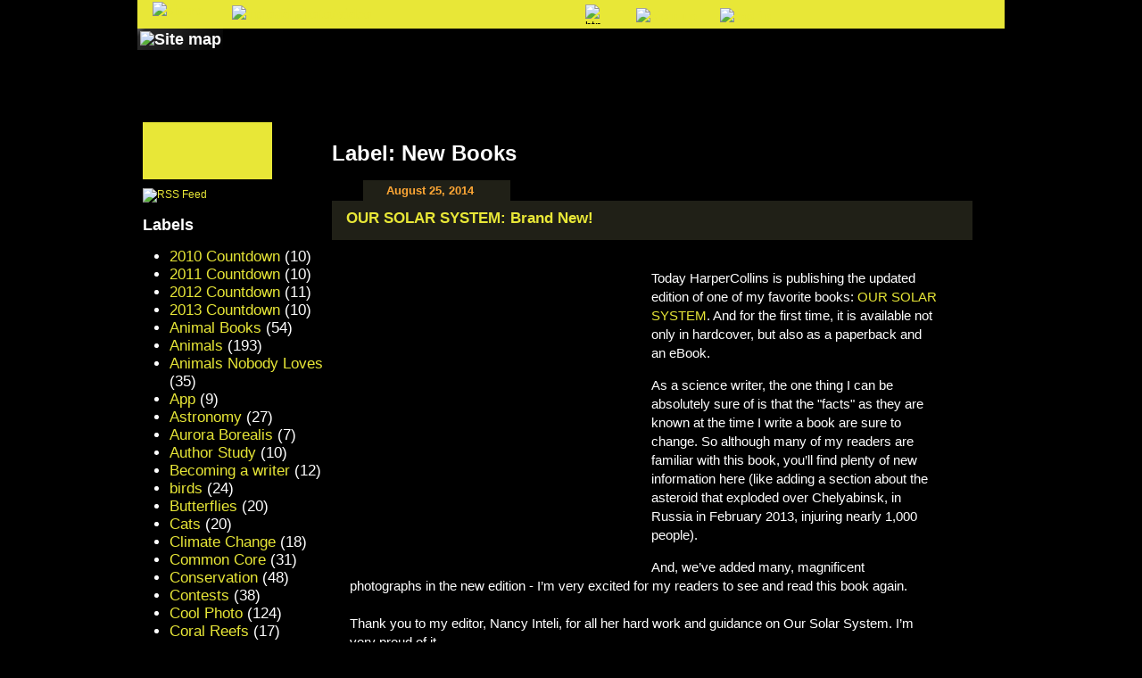

--- FILE ---
content_type: text/html; charset=iso-8859-1
request_url: http://www.seymoursimon.com/index.php/blog/tags/tag/New+Books/P10/
body_size: 69586
content:

<!DOCTYPE html PUBLIC "-//W3C//DTD XHTML 1.0 Strict//EN" "https://www.w3.org/TR/xhtml1/DTD/xhtml1-strict.dtd">
<html xmlns="https://www.w3.org/1999/xhtml">
<head>
	<!--<title>SeymourSimon blog tags tag</title>-->
        <!-- Site by Ripe -->
    <title>SeymourSimon.com &#150; Blog  &#150; Tags </title>
	<BASE HREF="https://www.seymoursimon.com">
	<META NAME="KEYWORDS" CONTENT="children's books, Science Books, science, young readers, primary grades, literature, solar system, animals, behavior, human body, weather, seasons, optical illusions, Einstein Anderson, new releases">
        <META NAME="DESCRIPTION" CONTENT="Exceptional non-fiction content for children, families and educators on this Webby Honoree website from best-selling children's science writer Seymour Simon.">
    <script>if(Function('/*@cc_on return 10===document.documentMode@*/')()){document.documentElement.className='ie10';}</script>
	<META NAME="COPYRIGHT" CONTENT="This document is pending Copyright as Seymour Simon--Award-Winningï¿½Children's Author, P.O. Box 438, Great Neck, NY,USA. This document or any of its contents may not be reproduced without written permission from the Seymour Simon.">
	<link rel="stylesheet" type="text/css" href="css/all-new.css?id=20" />
    <link rel="stylesheet" type="text/css" href="css/sexybuttons.css" />
	<script type="text/javascript" src="js/jquery-1.4.2.min.js"></script>
	<script type="text/javascript" src="js/jquery.galleryScroll.1.5.2.js"></script>
	<script type="text/javascript" src="js/modal-window.min.js"></script>
	<script type="text/javascript" src="js/main.js"></script>
    <script type="text/javascript" src="js/lowpro.js"></script>
    <script type="text/javascript" src="js/application.js"></script>
    <script type="text/javascript" src="js/fadeGallery.1.1.js"></script>
    
	<!--[if lt IE 7]><link rel="stylesheet" type="text/css" href="css/lt7.css" media="screen"/><![endif]-->
	<!--[if IE 7]><link rel="stylesheet" type="text/css" href="css/ie7.css" media="screen"/><![endif]-->
    <!--[if gte IE 6]>
	<link rel="stylesheet" type="text/css" href="css/ie-home.css" />
<![endif]-->

    <link rel="alternate" type="application/rss+xml" title="RSS" href="http://www.seymoursimon.com/index.php/site/rss_2.0/" />
    <!--Facebook--->
<div id="fb-root"></div>
<script>(function(d, s, id) {
  var js, fjs = d.getElementsByTagName(s)[0];
  if (d.getElementById(id)) return;
  js = d.createElement(s); js.id = id;
  js.src = "//connect.facebook.net/en_US/all.js#xfbml=1";
  fjs.parentNode.insertBefore(js, fjs);
}(document, 'script', 'facebook-jssdk'));</script>
</head>
<script type="text/javascript" src="http://www.seymoursimon.com/js/swfobject-newest.js"></script>
<body>
<div id="wrapper">
<!--  <h1 class="logo"><a href="/index.php">SeymourSimon</a></h1>
-->  <div id="main">
  

    <div class="main-frame">
      <div class="twocolumns">
        <div id="content" class="content-gal"> 
        <!------------------------------------If second segment is tags ----------------------------------->
                	<h1>Label: New Books</h1>
            
            <div style="margin-left: 35px;"><p style="width: 150px; text-align: center; padding-top: 4px; font-size: 13px; margin: 0px; padding-right: 15px; padding-bottom: 4px; color: #ffa735; background-color: #202017; font-family:Arial, Helvetica, sans-serif;"><strong>August 25, 2014</strong></p></div>
              <div class="gallery-title">
                <h2 class="blog-header">OUR SOLAR SYSTEM: Brand New!</h2>
              </div>
            <div id="common-content"> 
						  	
				<p><a href="/index.php/books/detail/our_solar_system/" target="_blank"><img src="/tinymce/jscripts/tiny_mce/plugins/filemanager/files/Our_Solar_System_2014.jpg" alt="" hspace="8" vspace="8" width="320" height="310" align="left" /></a></p><p>Today HarperCollins is publishing the updated edition of one of my favorite books:&nbsp;<a href="/index.php/books/detail/our_solar_system/" target="_blank">OUR SOLAR SYSTEM</a>. And for the first time, it is available not only in hardcover, but also as a paperback and an eBook.</p>  <p>As a science writer, the one thing I can be absolutely sure of is that the &quot;facts&quot; as they are known at the time I write a book are sure to change. So although many of my readers are familiar with this book, you&#8217;ll find plenty of new information here (like adding a section about the asteroid that exploded over Chelyabinsk, in Russia in February 2013, injuring nearly 1,000 people).</p>  <p>And, we&#8217;ve added many, magnificent photographs in the new edition - I&#8217;m very excited for my readers to see and read this book again. <br /> <br /> Thank you to my editor, Nancy Inteli, for all her hard work and guidance on Our Solar System. I&#8217;m very proud of it.</p><p><br /><br /><a href="http://teach.com/teach100" target="_blank"><img src="http://teach100.herokuapp.com/teach100/badges/528-Seymour-Science" alt="" /></a> 
</p>
				 
			              
			<div style="clear: both; padding-top: 10px;">
	                <p style="font-size: 14px; color: #fff;"><em><strong>Posted by:</strong> <a href="http://www.seymoursimon.com/index.php/blog/profile/4/">Seymour Simon</a></em></p>
				</div>
                <div id="comments-and-such">
                                        (0) <a href="http://www.seymoursimon.com/index.php/site/comments/our_solar_system_brand_new/">Comments</a>&nbsp;&nbsp;&#8226;&nbsp;&nbsp; 
                                        Labels:  <a href="http://www.seymoursimon.com/index.php/blog/tags/tag/New+Books" title="New Books">New Books</a>,  <a href="http://www.seymoursimon.com/index.php/blog/tags/tag/space" title="space">space</a>,  <a href="http://www.seymoursimon.com/index.php/blog/tags/tag/space+books" title="space books">space books</a> 
                    &nbsp;&nbsp;&#8226;&nbsp;&nbsp;<a href="http://www.seymoursimon.com/index.php/blog/our_solar_system_brand_new/">Permalink</a> (link to this article)
                </div>
            
            </div>

             
            
            <div style="margin-left: 35px;"><p style="width: 150px; text-align: center; padding-top: 4px; font-size: 13px; margin: 0px; padding-right: 15px; padding-bottom: 4px; color: #ffa735; background-color: #202017; font-family:Arial, Helvetica, sans-serif;"><strong>April 10, 2014</strong></p></div>
              <div class="gallery-title">
                <h2 class="blog-header">A New Book about The Moon</h2>
              </div>
            <div id="common-content"> 
						  	
				<p><a href="/index.php/books/detail/a_shipmates_guide_to_our_solar_system_earths_moon/" target="_blank"><img src="/tinymce/jscripts/tiny_mce/plugins/filemanager/files/Earths_Moon_Jacket_Web.jpg" alt="" hspace="8" vspace="8" width="240" height="320" align="left" /></a></p><p>Seymour Simon&#8217;s new book,&nbsp;<a href="/index.php/books/detail/a_shipmates_guide_to_our_solar_system_earths_moon/" target="_blank">EARTH&#8217;S MOON: A SHIPMATE&#8217;S GUIDE to OUR SOLAR SYSTEM</a>, has just been published by&nbsp;<a href="http://www.StarWalkKids.com" target="_blank">StarWalk Kids Media</a>. It is available as an eBook right now, and we hope to publish it as a print book in the next year.</p>  <p>The Moon is our closest shipmate in space, and as Seymour Simon writes in the book, we travel together on our journey through the Milky Way galaxy. This fascinating book answers questions like: Why does the Moon change shape in the night sky? Why does it look as though there is a face on the Moon&#8217;s surface? And will we ever visit there again? </p>  <p>This is the second installment in Seymour Simon&#8217;s important new space series, <em>A Shipmate&#8217;s Guide to Our Solar System</em>. The first book,&nbsp;<a href="/index.php/books/detail/a_shipmates_guide_to_the_solar_system_earth/" target="_blank">EARTH: A SHIPMATE&#8217;S GUIDE</a>&nbsp;came out last year, and received an <a href="https://www.kirkusreviews.com/book-reviews/seymour-simon/earth-QuNqYnxe/" target="_blank">excellent review from Kirkus</a>.</p>  <p>You can view a&nbsp;<a href="/index.php/about_seymour_simon/video/" target="_blank">video trailer</a>&nbsp;of Seymour Simon&#8217;s newest book and find out how the Moon was formed - it was a dramatic event!&nbsp;</p>
				 
			              
			<div style="clear: both; padding-top: 10px;">
	                <p style="font-size: 14px; color: #fff;"><em><strong>Posted by:</strong> <a href="http://www.seymoursimon.com/index.php/blog/profile/2/">Liz Nealon</a></em></p>
				</div>
                <div id="comments-and-such">
                                        (2) <a href="http://www.seymoursimon.com/index.php/site/comments/a_new_book_about_the_moon/">Comments</a>&nbsp;&nbsp;&#8226;&nbsp;&nbsp; 
                                        Labels:  <a href="http://www.seymoursimon.com/index.php/blog/tags/tag/New+Books" title="New Books">New Books</a>,  <a href="http://www.seymoursimon.com/index.php/blog/tags/tag/space" title="space">space</a>,  <a href="http://www.seymoursimon.com/index.php/blog/tags/tag/eBooks" title="eBooks">eBooks</a>,  <a href="http://www.seymoursimon.com/index.php/blog/tags/tag/space+books" title="space books">space books</a>,  <a href="http://www.seymoursimon.com/index.php/blog/tags/tag/Video" title="Video">Video</a>,  <a href="http://www.seymoursimon.com/index.php/blog/tags/tag/Earth+Science+Books" title="Earth Science Books">Earth Science Books</a>,  <a href="http://www.seymoursimon.com/index.php/blog/tags/tag/moon" title="moon">moon</a>,  <a href="http://www.seymoursimon.com/index.php/blog/tags/tag/Space+Travel" title="Space Travel">Space Travel</a> 
                    &nbsp;&nbsp;&#8226;&nbsp;&nbsp;<a href="http://www.seymoursimon.com/index.php/blog/a_new_book_about_the_moon/">Permalink</a> (link to this article)
                </div>
            
            </div>

             
            
            <div style="margin-left: 35px;"><p style="width: 150px; text-align: center; padding-top: 4px; font-size: 13px; margin: 0px; padding-right: 15px; padding-bottom: 4px; color: #ffa735; background-color: #202017; font-family:Arial, Helvetica, sans-serif;"><strong>September 20, 2013</strong></p></div>
              <div class="gallery-title">
                <h2 class="blog-header">Einstein &amp; Paloma&#8217;s Experiments Here!</h2>
              </div>
            <div id="common-content"> 
						  	
				<p><img src="/tinymce/jscripts/tiny_mce/plugins/filemanager/files/Loch_Ness_Cover.jpg" alt="" hspace="8" vspace="8" width="225" height="341" align="left" /><span style="font-size: 16px; line-height: 22px">Heads up for lovers of Einstein Anderson: Science Geek! We have really enjoyed reading your writing this week, and hearing about all the ways that you describe yourselves as similar to and also different from the characters of Einstein and Fiona.</span></p><p class="MsoNormal">Have any of you been reading Seymour&rsquo;s new science mystery chapter books and thinking about trying out the projects and experiments that come at the end of each story?&nbsp;<span style="font-size: 16px; line-height: 22px">&nbsp;</span></p><p class="MsoNormal">We&rsquo;ve made that a little easier for you by putting free copies of all the experiments on SeymourSimon.com. They are all in the section called&nbsp;<a href="/index.php/kids/free_stuff/" target="_blank">Kids/Free Stuff</a>&nbsp;(mouse over the pull-down menu called &quot;Kids&quot; at the top of each page, and then click on &quot;Free Stuff&quot;). Here&#8217;s what the page looks like. <a href="/index.php/kids/free_stuff/" target="_blank&quot;"><img style="font-size: 16px; line-height: 22px" src="/tinymce/jscripts/tiny_mce/plugins/filemanager/files/Experiments_Online.jpg" alt="" hspace="8" vspace="8" width="640" height="366" /></a></p><img src="/tinymce/jscripts/tiny_mce/plugins/filemanager/files/Swing_Bucket_Experiment.png" alt="" hspace="8" vspace="8" width="221" height="264" align="right" /><p class="MsoNormal">You can download whatever experiment you want to try, print it out and you&rsquo;re ready to go!</p><p class="MsoNormal"><span style="font-size: 16px; line-height: 22px">If you haven&rsquo;t tried an Einstein Anderson story yet, what are you waiting for?&nbsp;</span><a style="font-size: 16px; line-height: 22px" href="http://bit.ly/einsteinanderson" target="_blank">Click this link</a><span style="font-size: 16px; line-height: 22px">&nbsp;to read a sample chapter.</span></p><p class="MsoNormal">And don&#8217;t forget, if your school or library has the&nbsp;<a href="http://www.login2read.com" target="_blank">StarWalk Kids</a>&nbsp;eBook collection, you already have access to FOUR of these great books! Just log in and search for &ldquo;Einstein Anderson.<br /><br /><a href="http://teach.com/teach100" target="_blank"><img src="http://teach100.herokuapp.com/teach100/badges/528-Seymour-Science" alt="" /></a> &nbsp;</p>
				 
			              
			<div style="clear: both; padding-top: 10px;">
	                <p style="font-size: 14px; color: #fff;"><em><strong>Posted by:</strong> <a href="http://www.seymoursimon.com/index.php/blog/profile/2/">Liz Nealon</a></em></p>
				</div>
                <div id="comments-and-such">
                                        (0) <a href="http://www.seymoursimon.com/index.php/site/comments/get_great_experiments_here/">Comments</a>&nbsp;&nbsp;&#8226;&nbsp;&nbsp; 
                                        Labels:  <a href="http://www.seymoursimon.com/index.php/blog/tags/tag/New+Books" title="New Books">New Books</a>,  <a href="http://www.seymoursimon.com/index.php/blog/tags/tag/Einstein+Anderson" title="Einstein Anderson">Einstein Anderson</a> 
                    &nbsp;&nbsp;&#8226;&nbsp;&nbsp;<a href="http://www.seymoursimon.com/index.php/blog/get_great_experiments_here/">Permalink</a> (link to this article)
                </div>
            
            </div>

             
            
            <div style="margin-left: 35px;"><p style="width: 150px; text-align: center; padding-top: 4px; font-size: 13px; margin: 0px; padding-right: 15px; padding-bottom: 4px; color: #ffa735; background-color: #202017; font-family:Arial, Helvetica, sans-serif;"><strong>September 12, 2013</strong></p></div>
              <div class="gallery-title">
                <h2 class="blog-header">Sarah Reviews Two New Seymour Simon Books</h2>
              </div>
            <div id="common-content"> 
						  	
				<p><font size="+2" color="#87cefa">What I think of &quot;Einstein Anderson&quot; and &quot;Extreme Earth Records&quot; books by Seymour Simon</font>&nbsp; <img src="/tinymce/jscripts/tiny_mce/plugins/filemanager/files/Sarah_UK.jpg" alt="" hspace="8" vspace="8" width="320" height="180" align="left" /></p><p><font size="+1">by Sarah, age 11 years, Year 6, Earlsfield Primary School, London, England, UK</font><span style="font-size: 16px; line-height: 22px">&nbsp;</span></p><p>I really enjoyed these books. My favourite one was the Einstein Anderson book - &quot;The Impossible Shrinking Machine&quot;.&nbsp;</p><a href="/index.php/books/detail/the_impossible_shrinking_machine_and_other_cases_einstein_anderson_sci/" target="_blank"><img src="/tinymce/jscripts/tiny_mce/plugins/filemanager/files/EA_1_Cover.jpg" alt="" hspace="8" vspace="8" width="81" height="127" align="right" /></a><p>It was really funny and clever. I liked the fact that it was interactive - you could solve the puzzle before the book. The book was also very easy reading and the drawings are very realistic.&nbsp; They were cool!! </p>&nbsp; <a href="/index.php/books/detail/seymour_simons_extreme_earth_records/" target="_blank"><img src="/tinymce/jscripts/tiny_mce/plugins/filemanager/files/Extreme_Earth_Records_Blog.jpg" alt="" hspace="8" vspace="8" width="94" height="117" align="left" /></a><p>The other book - &quot;Extreme Earth Records&quot; - was amazing. I loved all the little bits of information. The pictures were amazing!! My favourite one was the first one about the snow.</p><p>&nbsp;</p>  <p>I would recommend these books to anyone. The only thing that I would change is I would make the Einstein books harder to read and more challenging. But otherwise the books are absolutely GREAT!!!&nbsp;&nbsp; </p>  <p>&nbsp;</p><p><font color="#999999">Photo: </font><font color="#c63969"><strong>Sarah</strong></font><font color="#87cefa"> is the one at the top in the photo, with glasses and wearing the pink baseball jacket - the one at the bottom is her elder sister Molly!</font></p>
				 
			              
			<div style="clear: both; padding-top: 10px;">
	                <p style="font-size: 14px; color: #fff;"><em><strong>Posted by:</strong> <a href="http://www.seymoursimon.com/index.php/blog/profile/2/">Liz Nealon</a></em></p>
				</div>
                <div id="comments-and-such">
                                        (0) <a href="http://www.seymoursimon.com/index.php/site/comments/sarah_reviews_two_new_seymour_simon_books/">Comments</a>&nbsp;&nbsp;&#8226;&nbsp;&nbsp; 
                                        Labels:  <a href="http://www.seymoursimon.com/index.php/blog/tags/tag/New+Books" title="New Books">New Books</a>,  <a href="http://www.seymoursimon.com/index.php/blog/tags/tag/Kids+Write" title="Kids Write">Kids Write</a>,  <a href="http://www.seymoursimon.com/index.php/blog/tags/tag/Reviews" title="Reviews">Reviews</a> 
                    &nbsp;&nbsp;&#8226;&nbsp;&nbsp;<a href="http://www.seymoursimon.com/index.php/blog/sarah_reviews_two_new_seymour_simon_books/">Permalink</a> (link to this article)
                </div>
            
            </div>

             
            
            <div style="margin-left: 35px;"><p style="width: 150px; text-align: center; padding-top: 4px; font-size: 13px; margin: 0px; padding-right: 15px; padding-bottom: 4px; color: #ffa735; background-color: #202017; font-family:Arial, Helvetica, sans-serif;"><strong>September 10, 2013</strong></p></div>
              <div class="gallery-title">
                <h2 class="blog-header">Cool Photo: Frog Ambush</h2>
              </div>
            <div id="common-content"> 
						  	
				<p><img src="/tinymce/jscripts/tiny_mce/plugins/filemanager/files/Frog_Catches_Fly.jpg" alt="" hspace="8" vspace="8" width="675" height="450" align="left" />How about this shot of a frog nabbing its lunch as our Cool Photo of the Week? What a great action shot!&nbsp; </p><p>I&#8217;m looking at lots of photographs of frogs this week because I am writing a new book about these fascinating amphibians. Do you see how the frog&#8217;s eyes bulge out of the side of its head? That enables them to see in nearly all directions, and they will snap at any small, moving object they see. </p>  <p>It&#8217;s not that easy to see a frog catching its prey. If a frog spots a large object (like a human) moving nearby, it will immediately leap away to a safe, hidden spot. You must be very still and very sneaky to observe a frog close up.</p>  <p>&nbsp;</p>  <p><font color="#999999">Photo: Cathy Keifer / 123RF</font></p>
				 
			              
			<div style="clear: both; padding-top: 10px;">
	                <p style="font-size: 14px; color: #fff;"><em><strong>Posted by:</strong> <a href="http://www.seymoursimon.com/index.php/blog/profile/4/">Seymour Simon</a></em></p>
				</div>
                <div id="comments-and-such">
                                        (1) <a href="http://www.seymoursimon.com/index.php/site/comments/cool_photo_frog_ambush/">Comments</a>&nbsp;&nbsp;&#8226;&nbsp;&nbsp; 
                                        Labels:  <a href="http://www.seymoursimon.com/index.php/blog/tags/tag/New+Books" title="New Books">New Books</a>,  <a href="http://www.seymoursimon.com/index.php/blog/tags/tag/Animals" title="Animals">Animals</a>,  <a href="http://www.seymoursimon.com/index.php/blog/tags/tag/Animal+Books" title="Animal Books">Animal Books</a>,  <a href="http://www.seymoursimon.com/index.php/blog/tags/tag/Cool+Photo" title="Cool Photo">Cool Photo</a>,  <a href="http://www.seymoursimon.com/index.php/blog/tags/tag/Frogs" title="Frogs">Frogs</a>,  <a href="http://www.seymoursimon.com/index.php/blog/tags/tag/CollinsSmithsonian+books" title="CollinsSmithsonian books">CollinsSmithsonian books</a> 
                    &nbsp;&nbsp;&#8226;&nbsp;&nbsp;<a href="http://www.seymoursimon.com/index.php/blog/cool_photo_frog_ambush/">Permalink</a> (link to this article)
                </div>
            
            </div>

             
            
            <div style="margin-left: 35px;"><p style="width: 150px; text-align: center; padding-top: 4px; font-size: 13px; margin: 0px; padding-right: 15px; padding-bottom: 4px; color: #ffa735; background-color: #202017; font-family:Arial, Helvetica, sans-serif;"><strong>August 29, 2013</strong></p></div>
              <div class="gallery-title">
                <h2 class="blog-header">GOLD HONORS for Einstein Anderson in the Mom&#8217;s Choice Awards!</h2>
              </div>
            <div id="common-content"> 
						  	
				<p><img src="/tinymce/jscripts/tiny_mce/plugins/filemanager/files/MCA_Gold_Label_150px.png" alt="" hspace="6" vspace="6" width="120" height="120" align="left" />We are so pleased and proud to report that the first two books in Seymour Simon&#8217;s new series, EINSTEIN ANDERSON: SCIENCE GEEK, have won GOLD (!!!) in the Mom&#8217;s Choice Awards!</p><div>&nbsp;</div><a href="/index.php/books/einstein_anderson_science_sleuth/" target="_blank"><img src="/tinymce/jscripts/tiny_mce/plugins/filemanager/files/EA_1+2.jpg" alt="" hspace="6" vspace="6" width="360" height="270" align="right" /></a><div><span style="font-size: 16px; line-height: 22px">Also honored by this award is the amazing illustrator, Kevin O&#8217;Malley, whose work on the series has been so important in bring the characters and stories to life.</span></div><div><br /></div><div>We also want to thank the exceptionally talented StarWalk Kids editor Miranda Barry, who has worked tirelessly to bring Seymour&#8217;s &quot;Fiction Meets Nonfiction&quot; vision to life. Each of the five science mysteries in every book is accompanied by a real life project or experiment which allows readers to try out the science for themselves. Kids love the stories and educators appreciate the fact that these books are a perfect fit for Common Core activities.</div><div><br /></div><div><span style="font-size: 16px; line-height: 22px">Have you tried this great series yet? The books are available as both eBooks and paperbacks, and the first five volumes are now available in the StarWalk Kids Media&#65279; collection of streaming eBooks.&nbsp;</span><a href="/index.php/books/einstein_anderson_science_sleuth/" target="_blank">Click here</a><span style="font-size: 16px; line-height: 22px">&nbsp;for more information.</span></div><br /><div><span style="font-size: 16px; line-height: 22px">Congratulations to all for a job well done!&nbsp;</span>&nbsp;</div>
				 
			              
			<div style="clear: both; padding-top: 10px;">
	                <p style="font-size: 14px; color: #fff;"><em><strong>Posted by:</strong> <a href="http://www.seymoursimon.com/index.php/blog/profile/2/">Liz Nealon</a></em></p>
				</div>
                <div id="comments-and-such">
                                        (0) <a href="http://www.seymoursimon.com/index.php/site/comments/gold_honors_for_einstein_anderson_in_the_moms_choice_awards/">Comments</a>&nbsp;&nbsp;&#8226;&nbsp;&nbsp; 
                                        Labels:  <a href="http://www.seymoursimon.com/index.php/blog/tags/tag/Common+Core" title="Common Core">Common Core</a>,  <a href="http://www.seymoursimon.com/index.php/blog/tags/tag/New+Books" title="New Books">New Books</a>,  <a href="http://www.seymoursimon.com/index.php/blog/tags/tag/Einstein+Anderson" title="Einstein Anderson">Einstein Anderson</a>,  <a href="http://www.seymoursimon.com/index.php/blog/tags/tag/Awards" title="Awards">Awards</a> 
                    &nbsp;&nbsp;&#8226;&nbsp;&nbsp;<a href="http://www.seymoursimon.com/index.php/blog/gold_honors_for_einstein_anderson_in_the_moms_choice_awards/">Permalink</a> (link to this article)
                </div>
            
            </div>

             
            
            <div style="margin-left: 35px;"><p style="width: 150px; text-align: center; padding-top: 4px; font-size: 13px; margin: 0px; padding-right: 15px; padding-bottom: 4px; color: #ffa735; background-color: #202017; font-family:Arial, Helvetica, sans-serif;"><strong>May 23, 2013</strong></p></div>
              <div class="gallery-title">
                <h2 class="blog-header">CONTEST! Coral Reefs</h2>
              </div>
            <div id="common-content"> 
						  	
				<p><span style="font-size: 16px; line-height: 22px">It is time for a new contest! Seymour Simon is visiting Skano Elementary School in Clifton Park, NY at the end of this month, and this contest is for all the Skano Elementary kids to enter. Two lucky winners are going to receive personally autographed copies of Seymour Simon&#8217;s new book,&nbsp;</span><a href="/index.php/books/detail/coral_reefs/" target="_blank">CORAL REEFS</a><span style="font-size: 16px; line-height: 22px">.</span></p>  <p>Here is how you enter. First, read this excerpt from Seymour&#8217;s newest book.&nbsp;</p><hr />&nbsp;  &nbsp;   <!--[if gte mso 9]><xml>  <o:DocumentProperties>   <o:Template>Normal.dotm</o:Template>   <o:Revision>0</o:Revision>   <o:TotalTime>0</o:TotalTime>   <o:Pages>1</o:Pages>   <o:Words>55</o:Words>   <o:Characters>315</o:Characters>   <o:Company>Tesseractive Pictures</o:Company>   <o:Lines>2</o:Lines>   <o:Paragraphs>1</o:Paragraphs>   <o:CharactersWithSpaces>386</o:CharactersWithSpaces>   <o:Version>12.0</o:Version>  </o:DocumentProperties>  <o:OfficeDocumentSettings>   <o:AllowPNG/>  </o:OfficeDocumentSettings> </xml><![endif]--><!--[if gte mso 9]><xml>  <w:WordDocument>   <w:Zoom>0</w:Zoom>   <w:TrackMoves>false</w:TrackMoves>   <w:TrackFormatting/>   <w:PunctuationKerning/>   <w:DrawingGridHorizontalSpacing>18 pt</w:DrawingGridHorizontalSpacing>   <w:DrawingGridVerticalSpacing>18 pt</w:DrawingGridVerticalSpacing>   <w:DisplayHorizontalDrawingGridEvery>0</w:DisplayHorizontalDrawingGridEvery>   <w:DisplayVerticalDrawingGridEvery>0</w:DisplayVerticalDrawingGridEvery>   <w:ValidateAgainstSchemas/>   <w:SaveIfXMLInvalid>false</w:SaveIfXMLInvalid>   <w:IgnoreMixedContent>false</w:IgnoreMixedContent>   <w:AlwaysShowPlaceholderText>false</w:AlwaysShowPlaceholderText>   <w:Compatibility>    <w:BreakWrappedTables/>    <w:DontGrowAutofit/>    <w:DontAutofitConstrainedTables/>    <w:DontVertAlignInTxbx/>   </w:Compatibility>  </w:WordDocument> </xml><![endif]--><!--[if gte mso 9]><xml>  <w:LatentStyles DefLockedState="false" LatentStyleCount="276">  </w:LatentStyles> </xml><![endif]-->&nbsp; <!--[if gte mso 10]> <style>  /* Style Definitions */ table.MsoNormalTable 	{mso-style-name:"Table Normal"; 	mso-tstyle-rowband-size:0; 	mso-tstyle-colband-size:0; 	mso-style-noshow:yes; 	mso-style-parent:""; 	mso-padding-alt:0in 5.4pt 0in 5.4pt; 	mso-para-margin-top:0in; 	mso-para-margin-right:0in; 	mso-para-margin-bottom:10.0pt; 	mso-para-margin-left:0in; 	mso-pagination:widow-orphan; 	font-size:10.0pt; 	font-family:"Times New Roman"; 	mso-ascii-font-family:Cambria; 	mso-fareast-font-family:"Times New Roman"; 	mso-hansi-font-family:Cambria; 	mso-bidi-font-family:"Times New Roman";} </style> <![endif]-->&nbsp;   <!--StartFragment-->&nbsp; <img src="/tinymce/jscripts/tiny_mce/plugins/filemanager/files/CORAL%20REEFS_EXCERPT.jpg" alt="" hspace="8" vspace="8" width="350" height="280" align="left" /><p style="margin-bottom: 0.0001pt" class="MsoNormal"><span style="font-size: 48pt; font-family: LightCondensed; color: #00d4ff">C</span><span style="font-size: 18pt; font-family: LightCondensed">oral reefs look like a bunch of rock formations. But a coral reef is actually a gigantic community of living things. For a long time, corals were a mystery to people. They were called rock-plants or plant-animals.</span></p>  <p style="margin-bottom: 0.0001pt" class="MsoNormal"><span style="font-size: 18pt; font-family: LightCondensed">Now we know that each coral polyp, basically a mouth, is a soft sea animal that is something like a jellyfish. The polyp makes a hard, protective limestone skeleton.</span></p><hr />  <h3><strong><font color="#00ffff">Once you have read this, here is what you do to enter:</font></strong></h3><p>1.&nbsp;&nbsp;&nbsp; Do some research and tell us about three animals that live on coral reefs. They might be fish, they might be crustaceans like crab and lobster, or they might be plant-like corals.</p>  <p>2.&nbsp;&nbsp;&nbsp; You can find your information by clicking on the&nbsp;<a href="/index.php/blog/tags/tag/Coral+Reefs" target="_blank">&quot;Coral Reefs&quot; label</a>&nbsp;on this blog, in Seymour&#8217;s book CORAL REEFS, or by using other resources, like the library and the Internet.</p>  <p>3.&nbsp;&nbsp;&nbsp; Click on the yellow &quot;Comments&quot; link at the bottom of this blog entry to enter the contest by telling us about the three animals you have studied. Make sure that you put the information you have found into your own words (don&#8217;t just copy and paste information you find).</p>  <p>4.&nbsp;&nbsp;&nbsp; When you write your information, be sure to also tell us your name (first name only), your grade, your age and your teacher&#8217;s name, so that we can find you if you are chosen as the winner. Allow 24 hours for your comment to show up online, because all comments by people under 13 years old are reviewed by a moderator and approved before they appear on the website. Be patient if you don&#8217;t see it right away!</p>  <p>5.&nbsp;&nbsp;&nbsp; Be sure to post your entry by midnight, Friday, May 31. The contest ends then.</p>  <p>6. &nbsp; &nbsp;Two winners will be chosen randomly from all the correct entries. Older students may enter individually, and we will pick one winner. Students in grades K-2 may enter as a class and work with their teacher to enter the contest; there will be one classroom winner.</p>  <p>7. &nbsp; &nbsp;Students who do not attend&nbsp;Skano Elementary may also enter this contest. The rules are the same as above, but for #4, please include your first name, your grade, your teacher&#8217;s name, the name of your school, and the city where your school is located. If we have at least 20 entries from other schools, we will randomly choose a third prize winner from the non-Skano Elementary entries.&nbsp;</p>&nbsp; <a href="/index.php/books/detail/coral_reefs/" target="_blank"><img src="/tinymce/jscripts/tiny_mce/plugins/filemanager/files/Coral_Reefs_Jacket.jpg" alt="" hspace="8" vspace="8" width="139" height="150" align="left" /></a><p>Winners will receive copies of&nbsp;<a href="/index.php/books/detail/coral_reefs/" target="_blank">CORAL REEFS</a>, personally autographed by Seymour Simon.</p>  <p>So, get to work and send us your entries today!</p><p>&nbsp;</p><p>&nbsp;</p>
				 
			              
			<div style="clear: both; padding-top: 10px;">
	                <p style="font-size: 14px; color: #fff;"><em><strong>Posted by:</strong> <a href="http://www.seymoursimon.com/index.php/blog/profile/2/">Liz Nealon</a></em></p>
				</div>
                <div id="comments-and-such">
                                        (47) <a href="http://www.seymoursimon.com/index.php/site/comments/contest_coral_reefs/">Comments</a>&nbsp;&nbsp;&#8226;&nbsp;&nbsp; 
                                        Labels:  <a href="http://www.seymoursimon.com/index.php/blog/tags/tag/New+Books" title="New Books">New Books</a>,  <a href="http://www.seymoursimon.com/index.php/blog/tags/tag/Animals" title="Animals">Animals</a>,  <a href="http://www.seymoursimon.com/index.php/blog/tags/tag/School+Visits" title="School Visits">School Visits</a>,  <a href="http://www.seymoursimon.com/index.php/blog/tags/tag/Coral+Reefs" title="Coral Reefs">Coral Reefs</a>,  <a href="http://www.seymoursimon.com/index.php/blog/tags/tag/Kids+Write" title="Kids Write">Kids Write</a>,  <a href="http://www.seymoursimon.com/index.php/blog/tags/tag/Contests" title="Contests">Contests</a> 
                    &nbsp;&nbsp;&#8226;&nbsp;&nbsp;<a href="http://www.seymoursimon.com/index.php/blog/contest_coral_reefs/">Permalink</a> (link to this article)
                </div>
            
            </div>

             
            
            <div style="margin-left: 35px;"><p style="width: 150px; text-align: center; padding-top: 4px; font-size: 13px; margin: 0px; padding-right: 15px; padding-bottom: 4px; color: #ffa735; background-color: #202017; font-family:Arial, Helvetica, sans-serif;"><strong>April 23, 2013</strong></p></div>
              <div class="gallery-title">
                <h2 class="blog-header">CORAL REEFS: Publication Day!</h2>
              </div>
            <div id="common-content"> 
						  	
				<p><a href="/index.php/books/detail/coral_reefs/" target="_blank"><img src="/tinymce/jscripts/tiny_mce/plugins/filemanager/files/Coral_Reefs.jpg" alt="" hspace="8" vspace="8" width="220" height="235" align="left" /></a></p><p>&nbsp;</p><p>&nbsp;Today is publication day for Seymour Simon&#8217;s latest book from HarperCollins,&nbsp;<a href="/cms/%3Ca%20mce_thref=%22/index.php/books/detail/coral_reefs/%22" target="_blank">CORAL REEFS</a>. Hiding on the floor of Earth&#8217;s tropical oceans are magnificent and colorful coral reefs. Did you know that coral reefs&#8230;..</p><p>are actually living beings?</p><p>can grow to be taller than a skyscraper?</p>  <p>provide a home for a vast number of other living creatures?</p>  <p>&nbsp;</p>  <p>Here is a sample page from this exciting new book:</p>&nbsp; <img src="/tinymce/jscripts/tiny_mce/plugins/filemanager/files/Coral_Reefs_Page.jpg" alt="" hspace="8" vspace="8" width="398" height="400" align="left" /><p>&nbsp;</p><p>A giant moray eel grows to more than six feet (1.8 meters) long. It hides within cracks and openings in a reef, perfectly blending in with the surrounding coral.</p>  <p>&nbsp;</p><p>&nbsp;</p><p>&nbsp;</p><p>Colorful parrotfish use their chisel-like teeth to scrape coral for algae. While eating, the parrotfish grinds the coral into the fine white sand found on tropical beaches.</p><p>&nbsp; &nbsp; &nbsp; &nbsp;
</p>
				 
			              
			<div style="clear: both; padding-top: 10px;">
	                <p style="font-size: 14px; color: #fff;"><em><strong>Posted by:</strong> <a href="http://www.seymoursimon.com/index.php/blog/profile/2/">Liz Nealon</a></em></p>
				</div>
                <div id="comments-and-such">
                                        (1) <a href="http://www.seymoursimon.com/index.php/site/comments/coral_reefs_publication_day/">Comments</a>&nbsp;&nbsp;&#8226;&nbsp;&nbsp; 
                                        Labels:  <a href="http://www.seymoursimon.com/index.php/blog/tags/tag/New+Books" title="New Books">New Books</a>,  <a href="http://www.seymoursimon.com/index.php/blog/tags/tag/Coral+Reefs" title="Coral Reefs">Coral Reefs</a>,  <a href="http://www.seymoursimon.com/index.php/blog/tags/tag/Earth+Day+2013" title="Earth Day 2013">Earth Day 2013</a> 
                    &nbsp;&nbsp;&#8226;&nbsp;&nbsp;<a href="http://www.seymoursimon.com/index.php/blog/coral_reefs_publication_day/">Permalink</a> (link to this article)
                </div>
            
            </div>

             
            
            <div style="margin-left: 35px;"><p style="width: 150px; text-align: center; padding-top: 4px; font-size: 13px; margin: 0px; padding-right: 15px; padding-bottom: 4px; color: #ffa735; background-color: #202017; font-family:Arial, Helvetica, sans-serif;"><strong>April 16, 2013</strong></p></div>
              <div class="gallery-title">
                <h2 class="blog-header">Will Reviews CORAL REEFS</h2>
              </div>
            <div id="common-content"> 
						  	
				<p><img src="/tinymce/jscripts/tiny_mce/plugins/filemanager/files/Coral_Reefs_Jacket.jpg" alt="" hspace="8" vspace="8" width="139" height="150" align="left" /></p><p>&nbsp;</p><p>&nbsp;</p><p>Today, 9-year-old Will from Ohio writes a kids&#8217; eye review of Seymour Simon&#8217;s upcoming new book, CORAL REEFS. It will be published simultaneously in hardcover, paperback and eBook editions on April 23.<span style="font-size: 16px; line-height: 22px">&nbsp;</span></p><p>&nbsp;</p><hr />&nbsp; <img src="/tinymce/jscripts/tiny_mce/plugins/filemanager/files/Will_Coral_Reefs.jpg" alt="" hspace="8" vspace="8" width="200" height="268" align="left" /><p><font color="#ccffff">Hi my name is Will. I usually spend my days learning about the civil war, but I took this week to read and think about Coral Reefs by Seymour Simon. It was a wonderful book, filled with information about a different part of the planet. A part that I don&#8217;t get to be with very much.</font></p>  <p><font color="#ccffff">My favorite part of the book was the colorful pictures. The book started off with a beautiful picture of the coral reef. It was filled with fish of all sorts, colorful corals and bright blue water.</font></p>  <p><font color="#ccffff">I was also really interested in all the ways plants and animals protect themselves. One thing I learned that I never knew before was that some living things disguise themselves to hide from their predators. An example of this was the sponge that makes itself look like a animal. I liked the puffer fish the best because it has an interesting form of self-defense - making itself bigger and growing spikes.</font></p>  <p><font color="#ccffff">This book made me want to learn more about oceans and the different life forms that live in them. I recommend Coral Reefs to people who are interested in fish, the ocean or sea plants. The pictures are beautiful and you will learn a lot!</font></p>  <p><font color="#ccffff">Loved your book!</font></p>  <p><font color="#ccffff">-Will</font></p>
				 
			              
			<div style="clear: both; padding-top: 10px;">
	                <p style="font-size: 14px; color: #fff;"><em><strong>Posted by:</strong> <a href="http://www.seymoursimon.com/index.php/blog/profile/4/">Seymour Simon</a></em></p>
				</div>
                <div id="comments-and-such">
                                        (5) <a href="http://www.seymoursimon.com/index.php/site/comments/will_reviews_coral_reefs/">Comments</a>&nbsp;&nbsp;&#8226;&nbsp;&nbsp; 
                                        Labels:  <a href="http://www.seymoursimon.com/index.php/blog/tags/tag/New+Books" title="New Books">New Books</a>,  <a href="http://www.seymoursimon.com/index.php/blog/tags/tag/eBooks" title="eBooks">eBooks</a>,  <a href="http://www.seymoursimon.com/index.php/blog/tags/tag/Coral+Reefs" title="Coral Reefs">Coral Reefs</a>,  <a href="http://www.seymoursimon.com/index.php/blog/tags/tag/Oceans" title="Oceans">Oceans</a>,  <a href="http://www.seymoursimon.com/index.php/blog/tags/tag/Kids+Write" title="Kids Write">Kids Write</a>,  <a href="http://www.seymoursimon.com/index.php/blog/tags/tag/Conservation" title="Conservation">Conservation</a>,  <a href="http://www.seymoursimon.com/index.php/blog/tags/tag/Earth+Day+2013" title="Earth Day 2013">Earth Day 2013</a>,  <a href="http://www.seymoursimon.com/index.php/blog/tags/tag/Reviews" title="Reviews">Reviews</a> 
                    &nbsp;&nbsp;&#8226;&nbsp;&nbsp;<a href="http://www.seymoursimon.com/index.php/blog/will_reviews_coral_reefs/">Permalink</a> (link to this article)
                </div>
            
            </div>

             
            
            <div style="margin-left: 35px;"><p style="width: 150px; text-align: center; padding-top: 4px; font-size: 13px; margin: 0px; padding-right: 15px; padding-bottom: 4px; color: #ffa735; background-color: #202017; font-family:Arial, Helvetica, sans-serif;"><strong>April 1, 2013</strong></p></div>
              <div class="gallery-title">
                <h2 class="blog-header">EXTREME OCEANS Publication Day!</h2>
              </div>
            <div id="common-content"> 
						  	
				<p><img src="/tinymce/jscripts/tiny_mce/plugins/filemanager/files/Extreme_Oceans_Web.jpg" alt="" hspace="8" vspace="8" width="200" height="249" align="left" /></p><p>&nbsp;</p><p>&nbsp;</p><p>Hooray!&nbsp;<a href="/index.php/books/detail/seymour_simons_extreme_oceans/" title="Seymour Simon's Extreme Oceans">SEYMOUR SIMON&#8217;S EXTREME OCEANS</a>&nbsp;is being published today by Chronicle Books. </p>  <p>&nbsp;</p><p><span style="font-size: 16px; line-height: 22px">In honor of publication day, we decided to choose our &quot;Cool Photo of the Week&quot; from this amazing book. This is a photograph of the biggest fish in the ocean, the </span><em style="font-size: 16px; line-height: 22px">whale shark. </em><span style="font-size: 16px; line-height: 22px">Do you see, at the top right in the photo, the size of the human snorkeler compared to the whale shark?</span></p>  <p><img style="font-size: 16px; line-height: 22px" src="/tinymce/jscripts/tiny_mce/plugins/filemanager/files/Whale_Shark_Snorkler.jpg" alt="" hspace="8" vspace="8" width="700" height="478" /></p><p>A whale shark can grow to be 50 feet (15 meters) long and can weigh as much as 80,000 pounds (36,288 kilograms). It has a huge mouth and approximately 3,000 very small teeth. Fortunately, the snorkeler has nothing to fear from this huge fish, which does not have much use for its tiny teeth. The whale shark swims with its mouth wide open to collect seawater, then pushes the water out through its gills and eats the small sea animals that are trapped inside its mouth. </p>  <p>Barbara A. Ward, writing in IRA&#8217;s <em>Reading Today </em>wrote of&nbsp;<a href="/index.php/books/detail/seymour_simons_extreme_oceans/">EXTREME OCEANS</a>: <font color="#fbe7c4">&quot;The text and photographs in this engaging nonfiction title are sure to appeal to middle grade readers, especially those attracted to anything extreme, in this case, ocean extremes. The book contains twelve short chapters that explore oceans that are extremely warm and those that are extremely cold as well as the life-threatening enormous waves and tides that sweep in from the ocean&#8217;s depths so swiftly. In his usual straightforward style replete with interesting details, this nonfiction maven also covers tsunamis, hurricanes, and sea creatures so incredibly dangerous that no diver wants to encounter them, even briefly. Even those who know plenty about the world&#8217;s oceans will still be able to add to that knowledge after reading this photograph-filled book. It has an ocean of interesting facts for readers to share with others.&quot;</font></p>
				 
			              
			<div style="clear: both; padding-top: 10px;">
	                <p style="font-size: 14px; color: #fff;"><em><strong>Posted by:</strong> <a href="http://www.seymoursimon.com/index.php/blog/profile/2/">Liz Nealon</a></em></p>
				</div>
                <div id="comments-and-such">
                                        (2) <a href="http://www.seymoursimon.com/index.php/site/comments/extreme_oceans_publication_day/">Comments</a>&nbsp;&nbsp;&#8226;&nbsp;&nbsp; 
                                        Labels:  <a href="http://www.seymoursimon.com/index.php/blog/tags/tag/New+Books" title="New Books">New Books</a>,  <a href="http://www.seymoursimon.com/index.php/blog/tags/tag/Animals" title="Animals">Animals</a>,  <a href="http://www.seymoursimon.com/index.php/blog/tags/tag/Oceans" title="Oceans">Oceans</a>,  <a href="http://www.seymoursimon.com/index.php/blog/tags/tag/Cool+Photo" title="Cool Photo">Cool Photo</a>,  <a href="http://www.seymoursimon.com/index.php/blog/tags/tag/Earth+Science+Books" title="Earth Science Books">Earth Science Books</a>,  <a href="http://www.seymoursimon.com/index.php/blog/tags/tag/Earth" title="Earth">Earth</a>,  <a href="http://www.seymoursimon.com/index.php/blog/tags/tag/Earth+Day+2013" title="Earth Day 2013">Earth Day 2013</a> 
                    &nbsp;&nbsp;&#8226;&nbsp;&nbsp;<a href="http://www.seymoursimon.com/index.php/blog/extreme_oceans_publication_day/">Permalink</a> (link to this article)
                </div>
            
            </div>

             
            
            <div id="common-content"><p class="pages">&nbsp;<a href="http://www.seymoursimon.com/index.php/blog/tags/tag/New+Books/P0/">&lt;</a>&nbsp;&nbsp;<a href="http://www.seymoursimon.com/index.php/blog/tags/tag/New+Books/P0/">1</a>&nbsp;<strong>2</strong>&nbsp;<a href="http://www.seymoursimon.com/index.php/blog/tags/tag/New+Books/P20/">3</a>&nbsp;<a href="http://www.seymoursimon.com/index.php/blog/tags/tag/New+Books/P30/">4</a>&nbsp;<a href="http://www.seymoursimon.com/index.php/blog/tags/tag/New+Books/P20/">&gt;</a>&nbsp;&nbsp;<a href="http://www.seymoursimon.com/index.php/blog/tags/tag/New+Books/P50/">Last &raquo;</a></p></div>
             
        <!------------------------------------If second segment is profile ----------------------------------->
                  </div>
        <!------------------------------------End Conditional ----------------------------------->
        <div id="sidebar">
          <h3 class="blog"><span>Seymour Science Blog</span></h3>
          <div style="margin-top: 10px;"><a href="http://www.seymoursimon.com/index.php/site/rss_2.0/" target="_blank"><img src="images/icon-rss.gif" border="0" alt="RSS Feed" /></a></div>
          <h2>Labels</h2>
          <ul class="blog-cats">
            
            <li><a href="http://www.seymoursimon.com/index.php/blog/tags/tag/2010+Countdown" title="2010 Countdown">2010 Countdown</a> (10)</li>
            
            <li><a href="http://www.seymoursimon.com/index.php/blog/tags/tag/2011+Countdown" title="2011 Countdown">2011 Countdown</a> (10)</li>
            
            <li><a href="http://www.seymoursimon.com/index.php/blog/tags/tag/2012+Countdown" title="2012 Countdown">2012 Countdown</a> (11)</li>
            
            <li><a href="http://www.seymoursimon.com/index.php/blog/tags/tag/2013+Countdown" title="2013 Countdown">2013 Countdown</a> (10)</li>
            
            <li><a href="http://www.seymoursimon.com/index.php/blog/tags/tag/Animal+Books" title="Animal Books">Animal Books</a> (54)</li>
            
            <li><a href="http://www.seymoursimon.com/index.php/blog/tags/tag/Animals" title="Animals">Animals</a> (193)</li>
            
            <li><a href="http://www.seymoursimon.com/index.php/blog/tags/tag/Animals+Nobody+Loves" title="Animals Nobody Loves">Animals Nobody Loves</a> (35)</li>
            
            <li><a href="http://www.seymoursimon.com/index.php/blog/tags/tag/App" title="App">App</a> (9)</li>
            
            <li><a href="http://www.seymoursimon.com/index.php/blog/tags/tag/Astronomy" title="Astronomy">Astronomy</a> (27)</li>
            
            <li><a href="http://www.seymoursimon.com/index.php/blog/tags/tag/Aurora+Borealis" title="Aurora Borealis">Aurora Borealis</a> (7)</li>
            
            <li><a href="http://www.seymoursimon.com/index.php/blog/tags/tag/Author+Study" title="Author Study">Author Study</a> (10)</li>
            
            <li><a href="http://www.seymoursimon.com/index.php/blog/tags/tag/Becoming+a+writer" title="Becoming a writer">Becoming a writer</a> (12)</li>
            
            <li><a href="http://www.seymoursimon.com/index.php/blog/tags/tag/birds" title="birds">birds</a> (24)</li>
            
            <li><a href="http://www.seymoursimon.com/index.php/blog/tags/tag/Butterflies" title="Butterflies">Butterflies</a> (20)</li>
            
            <li><a href="http://www.seymoursimon.com/index.php/blog/tags/tag/Cats" title="Cats">Cats</a> (20)</li>
            
            <li><a href="http://www.seymoursimon.com/index.php/blog/tags/tag/Climate+Change" title="Climate Change">Climate Change</a> (18)</li>
            
            <li><a href="http://www.seymoursimon.com/index.php/blog/tags/tag/Common+Core" title="Common Core">Common Core</a> (31)</li>
            
            <li><a href="http://www.seymoursimon.com/index.php/blog/tags/tag/Conservation" title="Conservation">Conservation</a> (48)</li>
            
            <li><a href="http://www.seymoursimon.com/index.php/blog/tags/tag/Contests" title="Contests">Contests</a> (38)</li>
            
            <li><a href="http://www.seymoursimon.com/index.php/blog/tags/tag/Cool+Photo" title="Cool Photo">Cool Photo</a> (124)</li>
            
            <li><a href="http://www.seymoursimon.com/index.php/blog/tags/tag/Coral+Reefs" title="Coral Reefs">Coral Reefs</a> (17)</li>
            
            <li><a href="http://www.seymoursimon.com/index.php/blog/tags/tag/DInosaurs" title="DInosaurs">DInosaurs</a> (6)</li>
            
            <li><a href="http://www.seymoursimon.com/index.php/blog/tags/tag/Dogs" title="Dogs">Dogs</a> (32)</li>
            
            <li><a href="http://www.seymoursimon.com/index.php/blog/tags/tag/Dolphins" title="Dolphins">Dolphins</a> (11)</li>
            
            <li><a href="http://www.seymoursimon.com/index.php/blog/tags/tag/Earth" title="Earth">Earth</a> (21)</li>
            
            <li><a href="http://www.seymoursimon.com/index.php/blog/tags/tag/Earth+Day+2010" title="Earth Day 2010">Earth Day 2010</a> (9)</li>
            
            <li><a href="http://www.seymoursimon.com/index.php/blog/tags/tag/Earth+Day+2011" title="Earth Day 2011">Earth Day 2011</a> (18)</li>
            
            <li><a href="http://www.seymoursimon.com/index.php/blog/tags/tag/Earth+Day+2012" title="Earth Day 2012">Earth Day 2012</a> (20)</li>
            
            <li><a href="http://www.seymoursimon.com/index.php/blog/tags/tag/Earth+Day+2013" title="Earth Day 2013">Earth Day 2013</a> (25)</li>
            
            <li><a href="http://www.seymoursimon.com/index.php/blog/tags/tag/Earth+Science+Books" title="Earth Science Books">Earth Science Books</a> (30)</li>
            
            <li><a href="http://www.seymoursimon.com/index.php/blog/tags/tag/Earthquakes" title="Earthquakes">Earthquakes</a> (12)</li>
            
            <li><a href="http://www.seymoursimon.com/index.php/blog/tags/tag/eBooks" title="eBooks">eBooks</a> (32)</li>
            
            <li><a href="http://www.seymoursimon.com/index.php/blog/tags/tag/Einstein+Anderson" title="Einstein Anderson">Einstein Anderson</a> (6)</li>
            
            <li><a href="http://www.seymoursimon.com/index.php/blog/tags/tag/Environment" title="Environment">Environment</a> (21)</li>
            
            <li><a href="http://www.seymoursimon.com/index.php/blog/tags/tag/Exploration" title="Exploration">Exploration</a> (16)</li>
            
            <li><a href="http://www.seymoursimon.com/index.php/blog/tags/tag/Facts+and+Fables" title="Facts and Fables">Facts and Fables</a> (4)</li>
            
            <li><a href="http://www.seymoursimon.com/index.php/blog/tags/tag/Fish" title="Fish">Fish</a> (8)</li>
            
            <li><a href="http://www.seymoursimon.com/index.php/blog/tags/tag/Frogs" title="Frogs">Frogs</a> (8)</li>
            
            <li><a href="http://www.seymoursimon.com/index.php/blog/tags/tag/Fun+Facts" title="Fun Facts">Fun Facts</a> (3)</li>
            
            <li><a href="http://www.seymoursimon.com/index.php/blog/tags/tag/Gardening" title="Gardening">Gardening</a> (8)</li>
            
            <li><a href="http://www.seymoursimon.com/index.php/blog/tags/tag/Global+Warming" title="Global Warming">Global Warming</a> (30)</li>
            
            <li><a href="http://www.seymoursimon.com/index.php/blog/tags/tag/Gorillas" title="Gorillas">Gorillas</a> (6)</li>
            
            <li><a href="http://www.seymoursimon.com/index.php/blog/tags/tag/Halloween" title="Halloween">Halloween</a> (9)</li>
            
            <li><a href="http://www.seymoursimon.com/index.php/blog/tags/tag/Horses" title="Horses">Horses</a> (6)</li>
            
            <li><a href="http://www.seymoursimon.com/index.php/blog/tags/tag/Hurricanes" title="Hurricanes">Hurricanes</a> (12)</li>
            
            <li><a href="http://www.seymoursimon.com/index.php/blog/tags/tag/Insects" title="Insects">Insects</a> (22)</li>
            
            <li><a href="http://www.seymoursimon.com/index.php/blog/tags/tag/Jokes" title="Jokes">Jokes</a> (18)</li>
            
            <li><a href="http://www.seymoursimon.com/index.php/blog/tags/tag/Jupiter" title="Jupiter">Jupiter</a> (6)</li>
            
            <li><a href="http://www.seymoursimon.com/index.php/blog/tags/tag/Kids+comments" title="Kids comments">Kids comments</a> (19)</li>
            
            <li><a href="http://www.seymoursimon.com/index.php/blog/tags/tag/Kids+Write" title="Kids Write">Kids Write</a> (74)</li>
            
            <li><a href="http://www.seymoursimon.com/index.php/blog/tags/tag/Marine+Life" title="Marine Life">Marine Life</a> (10)</li>
            
            <li><a href="http://www.seymoursimon.com/index.php/blog/tags/tag/Mars" title="Mars">Mars</a> (6)</li>
            
            <li><a href="http://www.seymoursimon.com/index.php/blog/tags/tag/moon" title="moon">moon</a> (11)</li>
            
            <li><a href="http://www.seymoursimon.com/index.php/blog/tags/tag/NASA" title="NASA">NASA</a> (5)</li>
            
            <li><a href="http://www.seymoursimon.com/index.php/blog/tags/tag/nature" title="nature">nature</a> (6)</li>
            
            <li><a href="http://www.seymoursimon.com/index.php/blog/tags/tag/New+Books" title="New Books">New Books</a> (55)</li>
            
            <li><a href="http://www.seymoursimon.com/index.php/blog/tags/tag/Oceans" title="Oceans">Oceans</a> (58)</li>
            
            <li><a href="http://www.seymoursimon.com/index.php/blog/tags/tag/Oil+Spills" title="Oil Spills">Oil Spills</a> (10)</li>
            
            <li><a href="http://www.seymoursimon.com/index.php/blog/tags/tag/Paper+Airplanes" title="Paper Airplanes">Paper Airplanes</a> (6)</li>
            
            <li><a href="http://www.seymoursimon.com/index.php/blog/tags/tag/Penguins" title="Penguins">Penguins</a> (6)</li>
            
            <li><a href="http://www.seymoursimon.com/index.php/blog/tags/tag/Pets" title="Pets">Pets</a> (25)</li>
            
            <li><a href="http://www.seymoursimon.com/index.php/blog/tags/tag/Photography" title="Photography">Photography</a> (17)</li>
            
            <li><a href="http://www.seymoursimon.com/index.php/blog/tags/tag/planets" title="planets">planets</a> (14)</li>
            
            <li><a href="http://www.seymoursimon.com/index.php/blog/tags/tag/Poetry" title="Poetry">Poetry</a> (10)</li>
            
            <li><a href="http://www.seymoursimon.com/index.php/blog/tags/tag/Resources" title="Resources">Resources</a> (3)</li>
            
            <li><a href="http://www.seymoursimon.com/index.php/blog/tags/tag/Saturn" title="Saturn">Saturn</a> (6)</li>
            
            <li><a href="http://www.seymoursimon.com/index.php/blog/tags/tag/School+Visits" title="School Visits">School Visits</a> (99)</li>
            
            <li><a href="http://www.seymoursimon.com/index.php/blog/tags/tag/Science+Dictionary" title="Science Dictionary">Science Dictionary</a> (10)</li>
            
            <li><a href="http://www.seymoursimon.com/index.php/blog/tags/tag/Science+Museums" title="Science Museums">Science Museums</a> (5)</li>
            
            <li><a href="http://www.seymoursimon.com/index.php/blog/tags/tag/science+news" title="science news">science news</a> (138)</li>
            
            <li><a href="http://www.seymoursimon.com/index.php/blog/tags/tag/Science+Projects" title="Science Projects">Science Projects</a> (6)</li>
            
            <li><a href="http://www.seymoursimon.com/index.php/blog/tags/tag/Seasons" title="Seasons">Seasons</a> (6)</li>
            
            <li><a href="http://www.seymoursimon.com/index.php/blog/tags/tag/SeeMore+Explorers" title="SeeMore Explorers">SeeMore Explorers</a> (16)</li>
            
            <li><a href="http://www.seymoursimon.com/index.php/blog/tags/tag/Seymour+Photographs" title="Seymour Photographs">Seymour Photographs</a> (40)</li>
            
            <li><a href="http://www.seymoursimon.com/index.php/blog/tags/tag/Seymour+Simon" title="Seymour Simon">Seymour Simon</a> (45)</li>
            
            <li><a href="http://www.seymoursimon.com/index.php/blog/tags/tag/Sharks" title="Sharks">Sharks</a> (16)</li>
            
            <li><a href="http://www.seymoursimon.com/index.php/blog/tags/tag/Sky+Watching" title="Sky Watching">Sky Watching</a> (8)</li>
            
            <li><a href="http://www.seymoursimon.com/index.php/blog/tags/tag/snakes" title="snakes">snakes</a> (9)</li>
            
            <li><a href="http://www.seymoursimon.com/index.php/blog/tags/tag/Solar+System" title="Solar System">Solar System</a> (21)</li>
            
            <li><a href="http://www.seymoursimon.com/index.php/blog/tags/tag/Space" title="Space">Space</a> (7)</li>
            
            <li><a href="http://www.seymoursimon.com/index.php/blog/tags/tag/space" title="space">space</a> (39)</li>
            
            <li><a href="http://www.seymoursimon.com/index.php/blog/tags/tag/space+books" title="space books">space books</a> (17)</li>
            
            <li><a href="http://www.seymoursimon.com/index.php/blog/tags/tag/Space+Monsters" title="Space Monsters">Space Monsters</a> (10)</li>
            
            <li><a href="http://www.seymoursimon.com/index.php/blog/tags/tag/Space+Travel" title="Space Travel">Space Travel</a> (14)</li>
            
            <li><a href="http://www.seymoursimon.com/index.php/blog/tags/tag/Space+Weather" title="Space Weather">Space Weather</a> (5)</li>
            
            <li><a href="http://www.seymoursimon.com/index.php/blog/tags/tag/Spiders" title="Spiders">Spiders</a> (8)</li>
            
            <li><a href="http://www.seymoursimon.com/index.php/blog/tags/tag/Stars" title="Stars">Stars</a> (7)</li>
            
            <li><a href="http://www.seymoursimon.com/index.php/blog/tags/tag/StarWalk+Kids" title="StarWalk Kids">StarWalk Kids</a> (6)</li>
            
            <li><a href="http://www.seymoursimon.com/index.php/blog/tags/tag/Summer+Vacation+Science" title="Summer Vacation Science">Summer Vacation Science</a> (47)</li>
            
            <li><a href="http://www.seymoursimon.com/index.php/blog/tags/tag/Teacher+Guides" title="Teacher Guides">Teacher Guides</a> (9)</li>
            
            <li><a href="http://www.seymoursimon.com/index.php/blog/tags/tag/Teachers+and+Librarians" title="Teachers and Librarians">Teachers and Librarians</a> (67)</li>
            
            <li><a href="http://www.seymoursimon.com/index.php/blog/tags/tag/Tornadoes" title="Tornadoes">Tornadoes</a> (8)</li>
            
            <li><a href="http://www.seymoursimon.com/index.php/blog/tags/tag/Video" title="Video">Video</a> (48)</li>
            
            <li><a href="http://www.seymoursimon.com/index.php/blog/tags/tag/Volcanoes" title="Volcanoes">Volcanoes</a> (12)</li>
            
            <li><a href="http://www.seymoursimon.com/index.php/blog/tags/tag/Water" title="Water">Water</a> (6)</li>
            
            <li><a href="http://www.seymoursimon.com/index.php/blog/tags/tag/Weather" title="Weather">Weather</a> (31)</li>
            
            <li><a href="http://www.seymoursimon.com/index.php/blog/tags/tag/Winter" title="Winter">Winter</a> (13)</li>
            
            <li><a href="http://www.seymoursimon.com/index.php/blog/tags/tag/Writing" title="Writing">Writing</a> (16)</li>
            
            <li><a href="http://www.seymoursimon.com/index.php/blog/tags/tag/Writing+Wednesday" title="Writing Wednesday">Writing Wednesday</a> (64)</li>
            
          </ul>
        </div>
        <!------------------------------------End Sidebar ----------------------------------->
      </div>
    </div>
  </div>
  <div id="header">
			<div class="top-bar">
            
				<ul class="top-nav">
					<li><a id="shareAnchor" href="https://www.logintoread.com" target="_blank"><img class="head-library" src="/images/head-fable.png" alt="share" /></a></li>
   
  					<li><a href="https://www.seymoursimon.com/index.php/site/user_uploads_new/"><img class="head-send" src="/images/head-send.png" alt="upload photo/video" /></a></li>
                    				<form id='search-form' method="post" action="http://www.seymoursimon.com/index.php"  >
<div class='hiddenFields'>
<input type="hidden" name="ACT" value="19" />
<input type="hidden" name="XID" value="e1ada64ae6810e9c88076b5746edffab0a655565" />
<input type="hidden" name="RP" value="search/results" />
<input type="hidden" name="NRP" value="" />
<input type="hidden" name="RES" value="20" />
<input type="hidden" name="status" value="" />
<input type="hidden" name="weblog" value="blog|books|static-content" />
<input type="hidden" name="search_in" value="everywhere" />
<input type="hidden" name="where" value="exact" />
<input type="hidden" name="site_id" value="1" />
</div>


					<fieldset>
						<label for="text1">Search:</label>
						<span class="text"><input type="text" name="keywords" id="text1" value="" size="18" maxlength="100" /></span>
						<input class="btn-go" type="image" value="submit" src="/images/btn-go.gif" title="go" alt="btn-go"/>
					</fieldset>
				</form>
   
					<li><a href="http://www.seymoursimon.com/index.php/member/register/"><img style="margin-left:10px;" src="/images/bg-nav3.gif" width="82" height="17" alt="sign up" /></a></li>
                    						<li class="last-item"><a href="http://www.seymoursimon.com/index.php/site/user-login/"><img src="/images/bg-nav4.gif" width="71" height="17" alt="log in" /></a></li>
                    				</ul>
			</div>
							<ul id="main-nav">
                <li> 
                    <map id="imgmap2013422184011" name="imgmap2013422184011">
                        <area shape="rect" alt="" title="" coords="5,1,141,55" href="/index.php" target="" />
                        <area shape="rect" alt="" title="" coords="142,2,315,57" href="/index.php/site/awards_main" target="" />
                    </map>
                    <IMG class="logo-award" SRC="/images/logo-awards.png" ALT="Site map" USEMAP="#imgmap2013422184011"> 
				</li>
				<li>
					<a href="javascript:void(0);" ><span class="books">Books</span></a>

					<div class="drop">
						<div class="drop-top">&nbsp;</div>
						<div class="drop-holder">
							<ul>
                            	
								<li><a  href="http://www.seymoursimon.com/index.php/books/digital_books/">Digital Books</a></li>
								
								<li><a  href="http://www.seymoursimon.com/index.php/books/new_books/">New Books</a></li>
								
								<li><a  href="http://www.seymoursimon.com/index.php/books/smithsonian_collins_series/">Smithsonian Collins Series</a></li>
								
								<li><a  href="http://www.seymoursimon.com/index.php/books/dover_books/">Dover Books</a></li>
								
								<li><a  href="http://www.seymoursimon.com/index.php/books/en_espanol/">En Español</a></li>
								
								<li><a  href="http://www.seymoursimon.com/index.php/books/paper_airplane_book_more/">Paper Airplane Book & More</a></li>
								
								<li><a  href="http://www.seymoursimon.com/index.php/books/seemore_readers/">SeeMore Readers</a></li>
								
								<li><a  href="http://www.seymoursimon.com/index.php/books/einstein_anderson_science_sleuth/">Einstein Anderson Science Geek</a></li>
								
								<li><a  href="http://www.seymoursimon.com/index.php/books/scholastic_book_clubs/">Scholastic Book Clubs</a></li>
								
								<li><a  href="http://www.seymoursimon.com/index.php/books/science_project_books/">Science Project Books</a></li>
								
								<li><a  href="http://www.seymoursimon.com/index.php/books/technology/">Technology</a></li>
								
								<li><a  href="http://www.seymoursimon.com/index.php/books/other/">Other</a></li>
								
							</ul>
						</div>
						<div class="drop-bottom">&nbsp;</div>
					</div>
				</li>
				<li><a href="javascript:void(0);" ><span class="about">About Seymour Simon</span></a>
                	<div class="drop">
                		<div class="drop-top">&nbsp;</div>
						<div class="drop-holder">
                            	
<ul id="nav_sub">
<li class="sub_level_0"><a href="http://www.seymoursimon.com/index.php/about_seymour_simon/faq/">FAQ (Frequently Asked Questions)</a></li><li class="sub_level_0"><a href="http://www.seymoursimon.com/index.php/about_seymour_simon/bio/">Bio</a></li><li class="sub_level_0"><a href="http://www.seymoursimon.com/index.php/about_seymour_simon/interview/">Interviews</a></li><li class="sub_level_0"><a href="http://www.seymoursimon.com/index.php/about_seymour_simon/video/">Videos</a></li><li class="sub_level_0"><a href="http://www.seymoursimon.com/index.php/about_seymour_simon/speaking_schedule/">Speaking Schedule</a></li><li class="sub_level_0"><a href="http://www.seymoursimon.com/index.php/about_seymour_simon/request_a_visit_or_skype_session/">Request a Visit or Skype Session</a></li><li class="sub_level_0 last"><a href="http://www.seymoursimon.com/index.php/about_seymour_simon/media_epk/">Press</a></li></ul>

                                
						</div>
						<div class="drop-bottom">&nbsp;</div>
					</div>
                </li>
				<li><a href="http://www.seymoursimon.com/index.php/blog/" class="active"><span class="blog">SeymourScience Blog</span></a></li>
				<li><a href="javascript:void(0);" ><span class="parents">Kids</span></a>
                	<div class="drop">
                		<div class="drop-top">&nbsp;</div>
						<div class="drop-holder">
                            <ul id="nav_sub">
							<li class="sub_level_0"><a href="http://www.seymoursimon.com/index.php/about_seymour_simon/video/">Videos</a></li>
							<li></li>
                            </ul>
							
<ul id="nav_sub">
<li class="sub_level_0"><a href="http://www.seymoursimon.com/index.php/kids/free_stuff/">Free Stuff</a></li><li class="sub_level_0"><a href="http://www.seymoursimon.com/index.php/kids/book_report_help/">Book Report Help</a></li><li class="sub_level_0"><a href="http://www.seymoursimon.com/index.php/kids/science_dictionary/">Look up a Science Word</a></li><li class="sub_level_0 last"><a href="http://www.seymoursimon.com/index.php/kids/science_news/">Science News</a></li></ul>

						</div>
						<div class="drop-bottom">&nbsp;</div>
					</div>
                </li>
				<li><a href="javascript:void(0);" ><span class="educators">For Educators</span></a>
                	<div class="drop">
                		<div class="drop-top">&nbsp;</div>
						<div class="drop-holder">
							<ul id="nav_sub">
							<li class="sub_level_0"><a href="http://www.seymoursimon.com/index.php/for_educators/benefits_of_a_free_educators_account/">Benefits of a FREE Adult Account</a></li>
                            <li class="sub_level_0"><a href="http://www.seymoursimon.com/index.php/about_seymour_simon/video/">Videos</a></li>

														  <li class="sub_level_0  menu-inactive"><a href="http://www.seymoursimon.com/index.php/for_educators/downloads/" style="color:#999999;">Teacher Guides, Extra Resources</a></li>
                              <li class="sub_level_0"><a href="http://www.seymoursimon.com/index.php/for_educators/contests/">Contests</a></li>            
                              <li class="sub_level_0"><a href="http://www.seymoursimon.com/index.php/for_educators/science_dictionary/">Science Dictionary</a></li>
							  <li class="sub_level_0 last menu-inactive"><a href="http://www.seymoursimon.com/index.php/for_educators/cool_science_great_links/" style="color:#999999;">Cool Science &amp; Great Links</a></li>
                              <!--<li class="sub_level_0 menu-inactive last"><a href="http://www.seymoursimon.com/index.php/for_educators/message_board/" style="color:#999999;">Discussion Boards</a></li>-->
													    </ul>
						</div>
						<div class="drop-bottom">&nbsp;</div>
					</div>
                </li>
			</ul>

		</div>
  <div id="footer">
			<p class="contact-text"><span>Contact Seymour Simon at</span> <a href="mailto:simon@seymoursimon.com">simon@seymoursimon.com</a><span>.  |</span> <a href="http://www.seymoursimon.com/index.php/static/privacy_policy/">Privacy Policy</a> <span>|</span> <a href="http://www.seymoursimon.com/index.php/static/terms_of_use/">Terms of Use</a></p>
			<p class="copyright">&copy; Seymour Simon. All Rights Reserved.</p>
		</div>
 <script type="text/javascript" src="//assets.pinterest.com/js/pinit.js"></script>       
<script type="text/javascript">
var gaJsHost = (("https:" == document.location.protocol) ? "https://ssl." : "http://www.");
document.write(unescape("%3Cscript src='" + gaJsHost + "google-analytics.com/ga.js' type='text/javascript'%3E%3C/script%3E"));
</script>
<script type="text/javascript">
try {
var pageTracker = _gat._getTracker("UA-6866872-2");
pageTracker._trackPageview();
} catch(err) {}</script> </div>
</body>
</html>

--- FILE ---
content_type: text/javascript
request_url: https://www.seymoursimon.com/js/application.js
body_size: 10129
content:
$(function() {



$('#applesearch input').attach(AppleSearch);



});



function oneshot() {

	var timer;

	return function( fun, time ) {

	clearTimeout( timer );

	timer = setTimeout( fun, time );

	};

}



var suggestOneshot = oneshot();



AppleSearch = $.klass({

    initialize: function() {

        

        this.button = $('#srch_clear');

        this.button.bind('click', { behavior: this }, function(event) {

            $('#keywords').val('');

            event.data.behavior.updateState();

        });

		this.button2 = $('#submitSearch');

        this.button2.bind('click', { behavior: this }, function(event) {

            event.data.behavior.updateState();

			event.data.behavior.searchDb();

        });

		this.letterA = $('#letterA');

        this.letterA.bind('click', { behavior: this }, function(event) {

			$('#keywords').val('a');																

            event.data.behavior.updateState();

			event.data.behavior.searchDb();

        });

		this.letterA = $('#letterB');

        this.letterA.bind('click', { behavior: this }, function(event) {

			$('#keywords').val('b');																

            event.data.behavior.updateState();

			event.data.behavior.searchDb();

        });

		this.letterA = $('#letterC');

        this.letterA.bind('click', { behavior: this }, function(event) {

			$('#keywords').val('c');																

            event.data.behavior.updateState();

			event.data.behavior.searchDb();

        });

		this.letterA = $('#letterD');

        this.letterA.bind('click', { behavior: this }, function(event) {

			$('#keywords').val('d');																

            event.data.behavior.updateState();

			event.data.behavior.searchDb();

        });

		this.letterA = $('#letterE');

        this.letterA.bind('click', { behavior: this }, function(event) {

			$('#keywords').val('e');																

            event.data.behavior.updateState();

			event.data.behavior.searchDb();

        });

		this.letterA = $('#letterF');

        this.letterA.bind('click', { behavior: this }, function(event) {

			$('#keywords').val('f');																

            event.data.behavior.updateState();

			event.data.behavior.searchDb();

        });

		this.letterA = $('#letterG');

        this.letterA.bind('click', { behavior: this }, function(event) {

			$('#keywords').val('g');																

            event.data.behavior.updateState();

			event.data.behavior.searchDb();

        });

		this.letterA = $('#letterH');

        this.letterA.bind('click', { behavior: this }, function(event) {

			$('#keywords').val('h');																

            event.data.behavior.updateState();

			event.data.behavior.searchDb();

        });

		this.letterA = $('#letterI');

        this.letterA.bind('click', { behavior: this }, function(event) {

			$('#keywords').val('i');																

            event.data.behavior.updateState();

			event.data.behavior.searchDb();

        });

		this.letterA = $('#letterJ');

        this.letterA.bind('click', { behavior: this }, function(event) {

			$('#keywords').val('j');																

            event.data.behavior.updateState();

			event.data.behavior.searchDb();

        });

		this.letterA = $('#letterK');

        this.letterA.bind('click', { behavior: this }, function(event) {

			$('#keywords').val('k');																

            event.data.behavior.updateState();

			event.data.behavior.searchDb();

        });

		this.letterA = $('#letterL');

        this.letterA.bind('click', { behavior: this }, function(event) {

			$('#keywords').val('l');																

            event.data.behavior.updateState();

			event.data.behavior.searchDb();

        });

		this.letterA = $('#letterM');

        this.letterA.bind('click', { behavior: this }, function(event) {

			$('#keywords').val('m');																

            event.data.behavior.updateState();

			event.data.behavior.searchDb();

        });

		this.letterA = $('#letterN');

        this.letterA.bind('click', { behavior: this }, function(event) {

			$('#keywords').val('n');																

            event.data.behavior.updateState();

			event.data.behavior.searchDb();

        });

		this.letterA = $('#letterO');

        this.letterA.bind('click', { behavior: this }, function(event) {

			$('#keywords').val('o');																

            event.data.behavior.updateState();

			event.data.behavior.searchDb();

        });

		this.letterA = $('#letterP');

        this.letterA.bind('click', { behavior: this }, function(event) {

			$('#keywords').val('p');																

            event.data.behavior.updateState();

			event.data.behavior.searchDb();

        });

		this.letterA = $('#letterQ');

        this.letterA.bind('click', { behavior: this }, function(event) {

			$('#keywords').val('q');																

            event.data.behavior.updateState();

			event.data.behavior.searchDb();

        });

		this.letterA = $('#letterR');

        this.letterA.bind('click', { behavior: this }, function(event) {

			$('#keywords').val('r');																

            event.data.behavior.updateState();

			event.data.behavior.searchDb();

        });

		this.letterA = $('#letterS');

        this.letterA.bind('click', { behavior: this }, function(event) {

			$('#keywords').val('s');																

            event.data.behavior.updateState();

			event.data.behavior.searchDb();

        });

		this.letterA = $('#letterT');

        this.letterA.bind('click', { behavior: this }, function(event) {

			$('#keywords').val('t');																

            event.data.behavior.updateState();

			event.data.behavior.searchDb();

        });

		this.letterA = $('#letterU');

        this.letterA.bind('click', { behavior: this }, function(event) {

			$('#keywords').val('u');																

            event.data.behavior.updateState();

			event.data.behavior.searchDb();

        });

		this.letterA = $('#letterV');

        this.letterA.bind('click', { behavior: this }, function(event) {

			$('#keywords').val('v');																

            event.data.behavior.updateState();

			event.data.behavior.searchDb();

        });

		this.letterA = $('#letterW');

        this.letterA.bind('click', { behavior: this }, function(event) {

			$('#keywords').val('w');																

            event.data.behavior.updateState();

			event.data.behavior.searchDb();

        });

		this.letterA = $('#letterX');

        this.letterA.bind('click', { behavior: this }, function(event) {

			$('#keywords').val('x');																

            event.data.behavior.updateState();

			event.data.behavior.searchDb();

        });

		this.letterA = $('#letterY');

        this.letterA.bind('click', { behavior: this }, function(event) {

			$('#keywords').val('y');																

            event.data.behavior.updateState();

			event.data.behavior.searchDb();

        });

		this.letterA = $('#letterZ');

        this.letterA.bind('click', { behavior: this }, function(event) {

			$('#keywords').val('z');																

            event.data.behavior.updateState();

			event.data.behavior.searchDb();

        });

        this.clear = false;

    },

    

    onkeyup: function(e) {

		//alert(event.keyCode);

		if ((e.keyCode >=48 && e.keyCode < 58) // numbers

          || (e.keyCode >= 65 && e.keyCode < 91) // uppercase

          || (e.keyCode >= 97 && e.keyCode < 123)

		  || (e.keyCode==13)) { // lowercase



	        this.updateState();

    	    this.searchDb();
			

		}

    },

    

    updateState: function() {


        if (this.element.val().length > 0 && !this.clear) {

            this.button.css({ background: "transparent url('/images/btn-search-clear.gif') no-repeat top left" });

            this.clear = true;

            $("#searchresults").css("display","inline");
			
			$("#srch_clear").css("display","block");



        } else if (this.element.val().length == 0 && this.clear) {

            this.button.css({ background: "transparent url('/images/srch_r.png') no-repeat top left" });

            this.clear = false;

			$("#srlt").html('<div align="center"><img src="images/img-science-dictionary.jpg" /></div>');

            //$("#searchresults").css("display","none");
			
			$("#srch_clear").css("display","none");

        }    

    },



    searchDb: function() {

    	if ($("#keywords").val().length > 0) {



        // set a deylay timeout for each keypress

			//if (this.timer) clearTimeout(this.timer);

	

			// a spinner

			$("#srlt").css("text-align","center");

			//$("#srlt").html('<img src="/themes/site_themes/seymour/site/images/spinner.gif" alt="" id="applesearch">{exp:search:simple_form result_page="search/results" no_result_page="search/noresults" search_in="everywhere"}<div class="sbox_l"></div><div class="sbox"><input type="text" name="keywords" id="keywords" /></div><div class="sbox_r" id="srch_clear"></div>{/exp:search:simple_form}</div>');

			//$("#srlt").html('<img src="/themes/site_themes/seymour/site/images/spinner.gif" alt="" id="applesearch"> <br/>search/results');

			//$("#srlt").load('/index.php/search/ajax-dictionary/'+$("#keywords").val());

			$("#srlt").html('<img src="/images/spinner.gif" alt="" id="applesearch">');

//			$("#search_form").submit(function(){  

//				$.post(  

//					"/index.php/search/results-dictionary/",  

//					$("#search_form").serialize(),  

//					function(data){  

						//alert(data);  

//						$("#srlt").html(data);

//					}  

//				);  

//				return false;  

//			});  

			suggestOneshot( doAutoSuggest, 500 );

		}

	}

})



function doAutoSuggest() {

	//$("#search_form").submit();	

	//alert('auto suggest');

	$.ajax( 

		{ 

			type: "POST", 

			url: "/index.php/search/results-dictionary/", 

			data: "keywords=" + $("#keywords").val(), 

			success: function(message) 

			{ 

				$("#suggest").empty(); 

				if (message.length > 0) 

				{ 

					//message = "Do you mean: " + message; 

					//$("#suggest").append(message); 

					$("#srlt").html(message);

				} 

			} 

		});

}